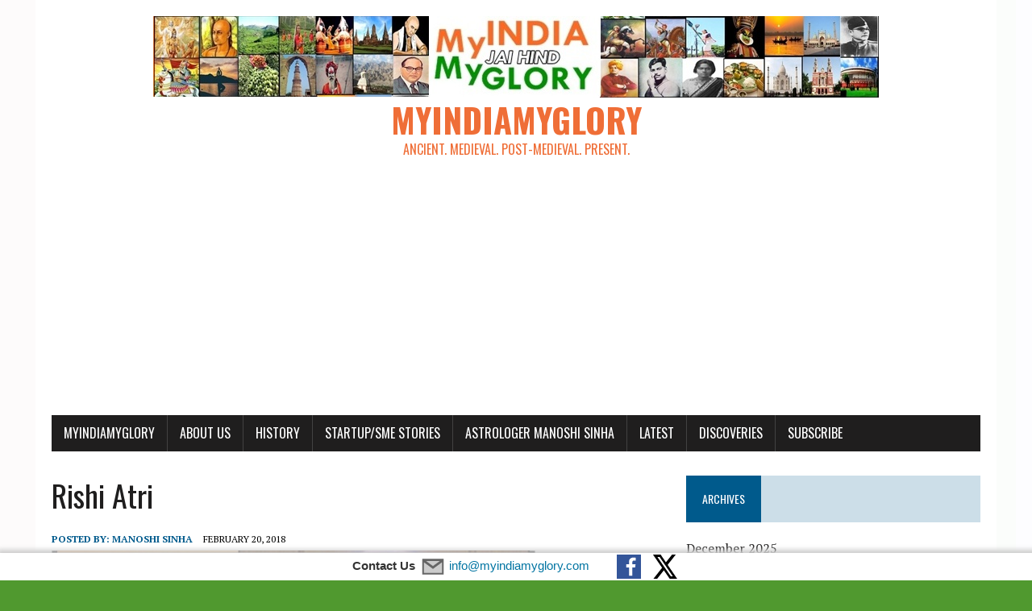

--- FILE ---
content_type: text/html; charset=UTF-8
request_url: https://www.myindiamyglory.com/2018/02/20/ancient-indian-rishi-atri-greek-atreus-father-agamemnon/atri/
body_size: 15423
content:
<!DOCTYPE html>
<html class="no-js" lang="en-GB">
<head>
<meta charset="UTF-8">
<meta name="viewport" content="width=device-width, initial-scale=1.0">
<link rel="profile" href="https://gmpg.org/xfn/11" />
<style>
#wpadminbar #wp-admin-bar-wccp_free_top_button .ab-icon:before {
	content: "\f160";
	color: #02CA02;
	top: 3px;
}
#wpadminbar #wp-admin-bar-wccp_free_top_button .ab-icon {
	transform: rotate(45deg);
}
</style>
<meta name='robots' content='index, follow, max-image-preview:large, max-snippet:-1, max-video-preview:-1' />

	<!-- This site is optimized with the Yoast SEO plugin v26.8 - https://yoast.com/product/yoast-seo-wordpress/ -->
	<title>Rishi Atri - myIndiamyGlory</title>
	<link rel="canonical" href="https://www.myindiamyglory.com/2018/02/20/ancient-indian-rishi-atri-greek-atreus-father-agamemnon/atri/" />
	<meta property="og:locale" content="en_GB" />
	<meta property="og:type" content="article" />
	<meta property="og:title" content="Rishi Atri - myIndiamyGlory" />
	<meta property="og:description" content="Facebook Comments Box" />
	<meta property="og:url" content="https://www.myindiamyglory.com/2018/02/20/ancient-indian-rishi-atri-greek-atreus-father-agamemnon/atri/" />
	<meta property="og:site_name" content="myIndiamyGlory" />
	<meta property="article:publisher" content="https://www.facebook.com/myIndiamyGlory/" />
	<meta property="article:modified_time" content="2018-02-20T10:48:40+00:00" />
	<meta property="og:image" content="https://www.myindiamyglory.com/2018/02/20/ancient-indian-rishi-atri-greek-atreus-father-agamemnon/atri" />
	<meta property="og:image:width" content="601" />
	<meta property="og:image:height" content="313" />
	<meta property="og:image:type" content="image/jpeg" />
	<meta name="twitter:card" content="summary_large_image" />
	<meta name="twitter:site" content="@myindiamyglory" />
	<script type="application/ld+json" class="yoast-schema-graph">{"@context":"https://schema.org","@graph":[{"@type":"WebPage","@id":"https://www.myindiamyglory.com/2018/02/20/ancient-indian-rishi-atri-greek-atreus-father-agamemnon/atri/","url":"https://www.myindiamyglory.com/2018/02/20/ancient-indian-rishi-atri-greek-atreus-father-agamemnon/atri/","name":"Rishi Atri - myIndiamyGlory","isPartOf":{"@id":"https://www.myindiamyglory.com/#website"},"primaryImageOfPage":{"@id":"https://www.myindiamyglory.com/2018/02/20/ancient-indian-rishi-atri-greek-atreus-father-agamemnon/atri/#primaryimage"},"image":{"@id":"https://www.myindiamyglory.com/2018/02/20/ancient-indian-rishi-atri-greek-atreus-father-agamemnon/atri/#primaryimage"},"thumbnailUrl":"https://www.myindiamyglory.com/wp-content/uploads/2018/02/Atri.jpg","datePublished":"2018-02-20T10:44:27+00:00","dateModified":"2018-02-20T10:48:40+00:00","breadcrumb":{"@id":"https://www.myindiamyglory.com/2018/02/20/ancient-indian-rishi-atri-greek-atreus-father-agamemnon/atri/#breadcrumb"},"inLanguage":"en-GB","potentialAction":[{"@type":"ReadAction","target":["https://www.myindiamyglory.com/2018/02/20/ancient-indian-rishi-atri-greek-atreus-father-agamemnon/atri/"]}]},{"@type":"ImageObject","inLanguage":"en-GB","@id":"https://www.myindiamyglory.com/2018/02/20/ancient-indian-rishi-atri-greek-atreus-father-agamemnon/atri/#primaryimage","url":"https://www.myindiamyglory.com/wp-content/uploads/2018/02/Atri.jpg","contentUrl":"https://www.myindiamyglory.com/wp-content/uploads/2018/02/Atri.jpg","width":601,"height":313,"caption":"Rishi Atri"},{"@type":"BreadcrumbList","@id":"https://www.myindiamyglory.com/2018/02/20/ancient-indian-rishi-atri-greek-atreus-father-agamemnon/atri/#breadcrumb","itemListElement":[{"@type":"ListItem","position":1,"name":"Home","item":"https://www.myindiamyglory.com/"},{"@type":"ListItem","position":2,"name":"Is Ancient Indian Rishi Atri the Greek Atreus, the Father of Agamemnon?","item":"https://www.myindiamyglory.com/2018/02/20/ancient-indian-rishi-atri-greek-atreus-father-agamemnon/"},{"@type":"ListItem","position":3,"name":"Rishi Atri"}]},{"@type":"WebSite","@id":"https://www.myindiamyglory.com/#website","url":"https://www.myindiamyglory.com/","name":"myIndiamyGlory","description":"Ancient. Medieval. Post-Medieval. Present.","potentialAction":[{"@type":"SearchAction","target":{"@type":"EntryPoint","urlTemplate":"https://www.myindiamyglory.com/?s={search_term_string}"},"query-input":{"@type":"PropertyValueSpecification","valueRequired":true,"valueName":"search_term_string"}}],"inLanguage":"en-GB"}]}</script>
	<!-- / Yoast SEO plugin. -->


<link rel='dns-prefetch' href='//static.addtoany.com' />
<link rel='dns-prefetch' href='//www.googletagmanager.com' />
<link rel='dns-prefetch' href='//fonts.googleapis.com' />
<link rel="alternate" type="application/rss+xml" title="myIndiamyGlory &raquo; Feed" href="https://www.myindiamyglory.com/feed/" />
<link rel="alternate" type="application/rss+xml" title="myIndiamyGlory &raquo; Comments Feed" href="https://www.myindiamyglory.com/comments/feed/" />
<link rel="alternate" title="oEmbed (JSON)" type="application/json+oembed" href="https://www.myindiamyglory.com/wp-json/oembed/1.0/embed?url=https%3A%2F%2Fwww.myindiamyglory.com%2F2018%2F02%2F20%2Fancient-indian-rishi-atri-greek-atreus-father-agamemnon%2Fatri%2F" />
<link rel="alternate" title="oEmbed (XML)" type="text/xml+oembed" href="https://www.myindiamyglory.com/wp-json/oembed/1.0/embed?url=https%3A%2F%2Fwww.myindiamyglory.com%2F2018%2F02%2F20%2Fancient-indian-rishi-atri-greek-atreus-father-agamemnon%2Fatri%2F&#038;format=xml" />
<style id='wp-img-auto-sizes-contain-inline-css' type='text/css'>
img:is([sizes=auto i],[sizes^="auto," i]){contain-intrinsic-size:3000px 1500px}
/*# sourceURL=wp-img-auto-sizes-contain-inline-css */
</style>
<style id='wp-emoji-styles-inline-css' type='text/css'>

	img.wp-smiley, img.emoji {
		display: inline !important;
		border: none !important;
		box-shadow: none !important;
		height: 1em !important;
		width: 1em !important;
		margin: 0 0.07em !important;
		vertical-align: -0.1em !important;
		background: none !important;
		padding: 0 !important;
	}
/*# sourceURL=wp-emoji-styles-inline-css */
</style>
<style id='wp-block-library-inline-css' type='text/css'>
:root{--wp-block-synced-color:#7a00df;--wp-block-synced-color--rgb:122,0,223;--wp-bound-block-color:var(--wp-block-synced-color);--wp-editor-canvas-background:#ddd;--wp-admin-theme-color:#007cba;--wp-admin-theme-color--rgb:0,124,186;--wp-admin-theme-color-darker-10:#006ba1;--wp-admin-theme-color-darker-10--rgb:0,107,160.5;--wp-admin-theme-color-darker-20:#005a87;--wp-admin-theme-color-darker-20--rgb:0,90,135;--wp-admin-border-width-focus:2px}@media (min-resolution:192dpi){:root{--wp-admin-border-width-focus:1.5px}}.wp-element-button{cursor:pointer}:root .has-very-light-gray-background-color{background-color:#eee}:root .has-very-dark-gray-background-color{background-color:#313131}:root .has-very-light-gray-color{color:#eee}:root .has-very-dark-gray-color{color:#313131}:root .has-vivid-green-cyan-to-vivid-cyan-blue-gradient-background{background:linear-gradient(135deg,#00d084,#0693e3)}:root .has-purple-crush-gradient-background{background:linear-gradient(135deg,#34e2e4,#4721fb 50%,#ab1dfe)}:root .has-hazy-dawn-gradient-background{background:linear-gradient(135deg,#faaca8,#dad0ec)}:root .has-subdued-olive-gradient-background{background:linear-gradient(135deg,#fafae1,#67a671)}:root .has-atomic-cream-gradient-background{background:linear-gradient(135deg,#fdd79a,#004a59)}:root .has-nightshade-gradient-background{background:linear-gradient(135deg,#330968,#31cdcf)}:root .has-midnight-gradient-background{background:linear-gradient(135deg,#020381,#2874fc)}:root{--wp--preset--font-size--normal:16px;--wp--preset--font-size--huge:42px}.has-regular-font-size{font-size:1em}.has-larger-font-size{font-size:2.625em}.has-normal-font-size{font-size:var(--wp--preset--font-size--normal)}.has-huge-font-size{font-size:var(--wp--preset--font-size--huge)}.has-text-align-center{text-align:center}.has-text-align-left{text-align:left}.has-text-align-right{text-align:right}.has-fit-text{white-space:nowrap!important}#end-resizable-editor-section{display:none}.aligncenter{clear:both}.items-justified-left{justify-content:flex-start}.items-justified-center{justify-content:center}.items-justified-right{justify-content:flex-end}.items-justified-space-between{justify-content:space-between}.screen-reader-text{border:0;clip-path:inset(50%);height:1px;margin:-1px;overflow:hidden;padding:0;position:absolute;width:1px;word-wrap:normal!important}.screen-reader-text:focus{background-color:#ddd;clip-path:none;color:#444;display:block;font-size:1em;height:auto;left:5px;line-height:normal;padding:15px 23px 14px;text-decoration:none;top:5px;width:auto;z-index:100000}html :where(.has-border-color){border-style:solid}html :where([style*=border-top-color]){border-top-style:solid}html :where([style*=border-right-color]){border-right-style:solid}html :where([style*=border-bottom-color]){border-bottom-style:solid}html :where([style*=border-left-color]){border-left-style:solid}html :where([style*=border-width]){border-style:solid}html :where([style*=border-top-width]){border-top-style:solid}html :where([style*=border-right-width]){border-right-style:solid}html :where([style*=border-bottom-width]){border-bottom-style:solid}html :where([style*=border-left-width]){border-left-style:solid}html :where(img[class*=wp-image-]){height:auto;max-width:100%}:where(figure){margin:0 0 1em}html :where(.is-position-sticky){--wp-admin--admin-bar--position-offset:var(--wp-admin--admin-bar--height,0px)}@media screen and (max-width:600px){html :where(.is-position-sticky){--wp-admin--admin-bar--position-offset:0px}}

/*# sourceURL=wp-block-library-inline-css */
</style><style id='global-styles-inline-css' type='text/css'>
:root{--wp--preset--aspect-ratio--square: 1;--wp--preset--aspect-ratio--4-3: 4/3;--wp--preset--aspect-ratio--3-4: 3/4;--wp--preset--aspect-ratio--3-2: 3/2;--wp--preset--aspect-ratio--2-3: 2/3;--wp--preset--aspect-ratio--16-9: 16/9;--wp--preset--aspect-ratio--9-16: 9/16;--wp--preset--color--black: #000000;--wp--preset--color--cyan-bluish-gray: #abb8c3;--wp--preset--color--white: #ffffff;--wp--preset--color--pale-pink: #f78da7;--wp--preset--color--vivid-red: #cf2e2e;--wp--preset--color--luminous-vivid-orange: #ff6900;--wp--preset--color--luminous-vivid-amber: #fcb900;--wp--preset--color--light-green-cyan: #7bdcb5;--wp--preset--color--vivid-green-cyan: #00d084;--wp--preset--color--pale-cyan-blue: #8ed1fc;--wp--preset--color--vivid-cyan-blue: #0693e3;--wp--preset--color--vivid-purple: #9b51e0;--wp--preset--gradient--vivid-cyan-blue-to-vivid-purple: linear-gradient(135deg,rgb(6,147,227) 0%,rgb(155,81,224) 100%);--wp--preset--gradient--light-green-cyan-to-vivid-green-cyan: linear-gradient(135deg,rgb(122,220,180) 0%,rgb(0,208,130) 100%);--wp--preset--gradient--luminous-vivid-amber-to-luminous-vivid-orange: linear-gradient(135deg,rgb(252,185,0) 0%,rgb(255,105,0) 100%);--wp--preset--gradient--luminous-vivid-orange-to-vivid-red: linear-gradient(135deg,rgb(255,105,0) 0%,rgb(207,46,46) 100%);--wp--preset--gradient--very-light-gray-to-cyan-bluish-gray: linear-gradient(135deg,rgb(238,238,238) 0%,rgb(169,184,195) 100%);--wp--preset--gradient--cool-to-warm-spectrum: linear-gradient(135deg,rgb(74,234,220) 0%,rgb(151,120,209) 20%,rgb(207,42,186) 40%,rgb(238,44,130) 60%,rgb(251,105,98) 80%,rgb(254,248,76) 100%);--wp--preset--gradient--blush-light-purple: linear-gradient(135deg,rgb(255,206,236) 0%,rgb(152,150,240) 100%);--wp--preset--gradient--blush-bordeaux: linear-gradient(135deg,rgb(254,205,165) 0%,rgb(254,45,45) 50%,rgb(107,0,62) 100%);--wp--preset--gradient--luminous-dusk: linear-gradient(135deg,rgb(255,203,112) 0%,rgb(199,81,192) 50%,rgb(65,88,208) 100%);--wp--preset--gradient--pale-ocean: linear-gradient(135deg,rgb(255,245,203) 0%,rgb(182,227,212) 50%,rgb(51,167,181) 100%);--wp--preset--gradient--electric-grass: linear-gradient(135deg,rgb(202,248,128) 0%,rgb(113,206,126) 100%);--wp--preset--gradient--midnight: linear-gradient(135deg,rgb(2,3,129) 0%,rgb(40,116,252) 100%);--wp--preset--font-size--small: 13px;--wp--preset--font-size--medium: 20px;--wp--preset--font-size--large: 36px;--wp--preset--font-size--x-large: 42px;--wp--preset--spacing--20: 0.44rem;--wp--preset--spacing--30: 0.67rem;--wp--preset--spacing--40: 1rem;--wp--preset--spacing--50: 1.5rem;--wp--preset--spacing--60: 2.25rem;--wp--preset--spacing--70: 3.38rem;--wp--preset--spacing--80: 5.06rem;--wp--preset--shadow--natural: 6px 6px 9px rgba(0, 0, 0, 0.2);--wp--preset--shadow--deep: 12px 12px 50px rgba(0, 0, 0, 0.4);--wp--preset--shadow--sharp: 6px 6px 0px rgba(0, 0, 0, 0.2);--wp--preset--shadow--outlined: 6px 6px 0px -3px rgb(255, 255, 255), 6px 6px rgb(0, 0, 0);--wp--preset--shadow--crisp: 6px 6px 0px rgb(0, 0, 0);}:where(.is-layout-flex){gap: 0.5em;}:where(.is-layout-grid){gap: 0.5em;}body .is-layout-flex{display: flex;}.is-layout-flex{flex-wrap: wrap;align-items: center;}.is-layout-flex > :is(*, div){margin: 0;}body .is-layout-grid{display: grid;}.is-layout-grid > :is(*, div){margin: 0;}:where(.wp-block-columns.is-layout-flex){gap: 2em;}:where(.wp-block-columns.is-layout-grid){gap: 2em;}:where(.wp-block-post-template.is-layout-flex){gap: 1.25em;}:where(.wp-block-post-template.is-layout-grid){gap: 1.25em;}.has-black-color{color: var(--wp--preset--color--black) !important;}.has-cyan-bluish-gray-color{color: var(--wp--preset--color--cyan-bluish-gray) !important;}.has-white-color{color: var(--wp--preset--color--white) !important;}.has-pale-pink-color{color: var(--wp--preset--color--pale-pink) !important;}.has-vivid-red-color{color: var(--wp--preset--color--vivid-red) !important;}.has-luminous-vivid-orange-color{color: var(--wp--preset--color--luminous-vivid-orange) !important;}.has-luminous-vivid-amber-color{color: var(--wp--preset--color--luminous-vivid-amber) !important;}.has-light-green-cyan-color{color: var(--wp--preset--color--light-green-cyan) !important;}.has-vivid-green-cyan-color{color: var(--wp--preset--color--vivid-green-cyan) !important;}.has-pale-cyan-blue-color{color: var(--wp--preset--color--pale-cyan-blue) !important;}.has-vivid-cyan-blue-color{color: var(--wp--preset--color--vivid-cyan-blue) !important;}.has-vivid-purple-color{color: var(--wp--preset--color--vivid-purple) !important;}.has-black-background-color{background-color: var(--wp--preset--color--black) !important;}.has-cyan-bluish-gray-background-color{background-color: var(--wp--preset--color--cyan-bluish-gray) !important;}.has-white-background-color{background-color: var(--wp--preset--color--white) !important;}.has-pale-pink-background-color{background-color: var(--wp--preset--color--pale-pink) !important;}.has-vivid-red-background-color{background-color: var(--wp--preset--color--vivid-red) !important;}.has-luminous-vivid-orange-background-color{background-color: var(--wp--preset--color--luminous-vivid-orange) !important;}.has-luminous-vivid-amber-background-color{background-color: var(--wp--preset--color--luminous-vivid-amber) !important;}.has-light-green-cyan-background-color{background-color: var(--wp--preset--color--light-green-cyan) !important;}.has-vivid-green-cyan-background-color{background-color: var(--wp--preset--color--vivid-green-cyan) !important;}.has-pale-cyan-blue-background-color{background-color: var(--wp--preset--color--pale-cyan-blue) !important;}.has-vivid-cyan-blue-background-color{background-color: var(--wp--preset--color--vivid-cyan-blue) !important;}.has-vivid-purple-background-color{background-color: var(--wp--preset--color--vivid-purple) !important;}.has-black-border-color{border-color: var(--wp--preset--color--black) !important;}.has-cyan-bluish-gray-border-color{border-color: var(--wp--preset--color--cyan-bluish-gray) !important;}.has-white-border-color{border-color: var(--wp--preset--color--white) !important;}.has-pale-pink-border-color{border-color: var(--wp--preset--color--pale-pink) !important;}.has-vivid-red-border-color{border-color: var(--wp--preset--color--vivid-red) !important;}.has-luminous-vivid-orange-border-color{border-color: var(--wp--preset--color--luminous-vivid-orange) !important;}.has-luminous-vivid-amber-border-color{border-color: var(--wp--preset--color--luminous-vivid-amber) !important;}.has-light-green-cyan-border-color{border-color: var(--wp--preset--color--light-green-cyan) !important;}.has-vivid-green-cyan-border-color{border-color: var(--wp--preset--color--vivid-green-cyan) !important;}.has-pale-cyan-blue-border-color{border-color: var(--wp--preset--color--pale-cyan-blue) !important;}.has-vivid-cyan-blue-border-color{border-color: var(--wp--preset--color--vivid-cyan-blue) !important;}.has-vivid-purple-border-color{border-color: var(--wp--preset--color--vivid-purple) !important;}.has-vivid-cyan-blue-to-vivid-purple-gradient-background{background: var(--wp--preset--gradient--vivid-cyan-blue-to-vivid-purple) !important;}.has-light-green-cyan-to-vivid-green-cyan-gradient-background{background: var(--wp--preset--gradient--light-green-cyan-to-vivid-green-cyan) !important;}.has-luminous-vivid-amber-to-luminous-vivid-orange-gradient-background{background: var(--wp--preset--gradient--luminous-vivid-amber-to-luminous-vivid-orange) !important;}.has-luminous-vivid-orange-to-vivid-red-gradient-background{background: var(--wp--preset--gradient--luminous-vivid-orange-to-vivid-red) !important;}.has-very-light-gray-to-cyan-bluish-gray-gradient-background{background: var(--wp--preset--gradient--very-light-gray-to-cyan-bluish-gray) !important;}.has-cool-to-warm-spectrum-gradient-background{background: var(--wp--preset--gradient--cool-to-warm-spectrum) !important;}.has-blush-light-purple-gradient-background{background: var(--wp--preset--gradient--blush-light-purple) !important;}.has-blush-bordeaux-gradient-background{background: var(--wp--preset--gradient--blush-bordeaux) !important;}.has-luminous-dusk-gradient-background{background: var(--wp--preset--gradient--luminous-dusk) !important;}.has-pale-ocean-gradient-background{background: var(--wp--preset--gradient--pale-ocean) !important;}.has-electric-grass-gradient-background{background: var(--wp--preset--gradient--electric-grass) !important;}.has-midnight-gradient-background{background: var(--wp--preset--gradient--midnight) !important;}.has-small-font-size{font-size: var(--wp--preset--font-size--small) !important;}.has-medium-font-size{font-size: var(--wp--preset--font-size--medium) !important;}.has-large-font-size{font-size: var(--wp--preset--font-size--large) !important;}.has-x-large-font-size{font-size: var(--wp--preset--font-size--x-large) !important;}
/*# sourceURL=global-styles-inline-css */
</style>

<style id='classic-theme-styles-inline-css' type='text/css'>
/*! This file is auto-generated */
.wp-block-button__link{color:#fff;background-color:#32373c;border-radius:9999px;box-shadow:none;text-decoration:none;padding:calc(.667em + 2px) calc(1.333em + 2px);font-size:1.125em}.wp-block-file__button{background:#32373c;color:#fff;text-decoration:none}
/*# sourceURL=/wp-includes/css/classic-themes.min.css */
</style>
<link rel='stylesheet' id='ts_fab_css-css' href='https://www.myindiamyglory.com/wp-content/plugins/fancier-author-box/css/ts-fab.min.css?ver=1.4' type='text/css' media='all' />
<link rel='stylesheet' id='wp-date-remover-css' href='https://www.myindiamyglory.com/wp-content/plugins/wp-date-remover/public/css/wp-date-remover-public.css?ver=1.0.0' type='text/css' media='all' />
<link rel='stylesheet' id='ppress-frontend-css' href='https://www.myindiamyglory.com/wp-content/plugins/wp-user-avatar/assets/css/frontend.min.css?ver=4.16.9' type='text/css' media='all' />
<link rel='stylesheet' id='ppress-flatpickr-css' href='https://www.myindiamyglory.com/wp-content/plugins/wp-user-avatar/assets/flatpickr/flatpickr.min.css?ver=4.16.9' type='text/css' media='all' />
<link rel='stylesheet' id='ppress-select2-css' href='https://www.myindiamyglory.com/wp-content/plugins/wp-user-avatar/assets/select2/select2.min.css?ver=6.9' type='text/css' media='all' />
<link rel='stylesheet' id='jquery-ui-custom-css' href='https://www.myindiamyglory.com/wp-content/plugins/zm-ajax-login-register/assets/jquery-ui.css?ver=6.9' type='text/css' media='all' />
<link rel='stylesheet' id='ajax-login-register-style-css' href='https://www.myindiamyglory.com/wp-content/plugins/zm-ajax-login-register/assets/style.css?ver=6.9' type='text/css' media='all' />
<link rel='stylesheet' id='mh-google-fonts-css' href='https://fonts.googleapis.com/css?family=Oswald:400,700,300|PT+Serif:400,400italic,700,700italic' type='text/css' media='all' />
<link rel='stylesheet' id='mh-font-awesome-css' href='https://www.myindiamyglory.com/wp-content/themes/mh-newsdesk-lite/includes/font-awesome.min.css' type='text/css' media='all' />
<link rel='stylesheet' id='mh-style-css' href='https://www.myindiamyglory.com/wp-content/themes/mh-newsdesk-lite/style.css?ver=6.9' type='text/css' media='all' />
<link rel='stylesheet' id='recent-posts-widget-with-thumbnails-public-style-css' href='https://www.myindiamyglory.com/wp-content/plugins/recent-posts-widget-with-thumbnails/public.css?ver=7.1.1' type='text/css' media='all' />
<link rel='stylesheet' id='addtoany-css' href='https://www.myindiamyglory.com/wp-content/plugins/add-to-any/addtoany.min.css?ver=1.16' type='text/css' media='all' />
<style id='addtoany-inline-css' type='text/css'>
.a2a_button_facebook_like,
.a2a_button_facebook_like iframe {
	width: 48px !important;
}
/*# sourceURL=addtoany-inline-css */
</style>
<script type="text/javascript" id="addtoany-core-js-before">
/* <![CDATA[ */
window.a2a_config=window.a2a_config||{};a2a_config.callbacks=[];a2a_config.overlays=[];a2a_config.templates={};a2a_localize = {
	Share: "Share",
	Save: "Save",
	Subscribe: "Subscribe",
	Email: "Email",
	Bookmark: "Bookmark",
	ShowAll: "Show All",
	ShowLess: "Show less",
	FindServices: "Find service(s)",
	FindAnyServiceToAddTo: "Instantly find any service to add to",
	PoweredBy: "Powered by",
	ShareViaEmail: "Share via email",
	SubscribeViaEmail: "Subscribe via email",
	BookmarkInYourBrowser: "Bookmark in your browser",
	BookmarkInstructions: "Press Ctrl+D or \u2318+D to bookmark this page",
	AddToYourFavorites: "Add to your favourites",
	SendFromWebOrProgram: "Send from any email address or email program",
	EmailProgram: "Email program",
	More: "More&#8230;",
	ThanksForSharing: "Thanks for sharing!",
	ThanksForFollowing: "Thanks for following!"
};


//# sourceURL=addtoany-core-js-before
/* ]]> */
</script>
<script type="text/javascript" defer src="https://static.addtoany.com/menu/page.js" id="addtoany-core-js"></script>
<script type="text/javascript" src="https://www.myindiamyglory.com/wp-includes/js/jquery/jquery.min.js?ver=3.7.1" id="jquery-core-js"></script>
<script type="text/javascript" src="https://www.myindiamyglory.com/wp-includes/js/jquery/jquery-migrate.min.js?ver=3.4.1" id="jquery-migrate-js"></script>
<script type="text/javascript" defer src="https://www.myindiamyglory.com/wp-content/plugins/add-to-any/addtoany.min.js?ver=1.1" id="addtoany-jquery-js"></script>
<script type="text/javascript" src="https://www.myindiamyglory.com/wp-content/plugins/fancier-author-box/js/ts-fab.min.js?ver=1.4" id="ts_fab_js-js"></script>
<script type="text/javascript" src="https://www.myindiamyglory.com/wp-content/plugins/wp-date-remover/public/js/wp-date-remover-public.js?ver=1.0.0" id="wp-date-remover-js"></script>
<script type="text/javascript" src="https://www.myindiamyglory.com/wp-content/plugins/wp-user-avatar/assets/flatpickr/flatpickr.min.js?ver=4.16.9" id="ppress-flatpickr-js"></script>
<script type="text/javascript" src="https://www.myindiamyglory.com/wp-content/plugins/wp-user-avatar/assets/select2/select2.min.js?ver=4.16.9" id="ppress-select2-js"></script>
<script type="text/javascript" src="https://www.myindiamyglory.com/wp-includes/js/jquery/ui/core.min.js?ver=1.13.3" id="jquery-ui-core-js"></script>
<script type="text/javascript" src="https://www.myindiamyglory.com/wp-includes/js/jquery/ui/mouse.min.js?ver=1.13.3" id="jquery-ui-mouse-js"></script>
<script type="text/javascript" src="https://www.myindiamyglory.com/wp-includes/js/jquery/ui/resizable.min.js?ver=1.13.3" id="jquery-ui-resizable-js"></script>
<script type="text/javascript" src="https://www.myindiamyglory.com/wp-includes/js/jquery/ui/draggable.min.js?ver=1.13.3" id="jquery-ui-draggable-js"></script>
<script type="text/javascript" src="https://www.myindiamyglory.com/wp-includes/js/jquery/ui/controlgroup.min.js?ver=1.13.3" id="jquery-ui-controlgroup-js"></script>
<script type="text/javascript" src="https://www.myindiamyglory.com/wp-includes/js/jquery/ui/checkboxradio.min.js?ver=1.13.3" id="jquery-ui-checkboxradio-js"></script>
<script type="text/javascript" src="https://www.myindiamyglory.com/wp-includes/js/jquery/ui/button.min.js?ver=1.13.3" id="jquery-ui-button-js"></script>
<script type="text/javascript" src="https://www.myindiamyglory.com/wp-includes/js/jquery/ui/dialog.min.js?ver=1.13.3" id="jquery-ui-dialog-js"></script>
<script type="text/javascript" id="ajax-login-register-script-js-extra">
/* <![CDATA[ */
var _zm_alr_settings = {"ajaxurl":"https://www.myindiamyglory.com/wp-admin/admin-ajax.php","login_handle":".login-link","register_handle":".register-link","redirect":"133","wp_logout_url":"https://www.myindiamyglory.com/wp-login.php?action=logout&redirect_to=https%3A%2F%2Fwww.myindiamyglory.com&_wpnonce=9b14c4b66d","logout_text":"Logout","close_text":"Close","pre_load_forms":"zm_alr_misc_pre_load_yes","logged_in_text":"You are already logged in","registered_text":"You are already registered","dialog_width":"265","dialog_height":"auto","dialog_position":{"my":"center top","at":"center top+5%","of":"body"}};
//# sourceURL=ajax-login-register-script-js-extra
/* ]]> */
</script>
<script type="text/javascript" src="https://www.myindiamyglory.com/wp-content/plugins/zm-ajax-login-register/assets/scripts.js?ver=6.9" id="ajax-login-register-script-js"></script>
<script type="text/javascript" src="https://www.myindiamyglory.com/wp-content/plugins/zm-ajax-login-register/assets/login.js?ver=6.9" id="ajax-login-register-login-script-js"></script>
<script type="text/javascript" src="https://www.myindiamyglory.com/wp-content/plugins/zm-ajax-login-register/assets/register.js?ver=6.9" id="ajax-login-register-register-script-js"></script>
<script type="text/javascript" src="https://www.myindiamyglory.com/wp-content/themes/mh-newsdesk-lite/js/scripts.js?ver=6.9" id="mh-scripts-js"></script>

<!-- Google tag (gtag.js) snippet added by Site Kit -->
<!-- Google Analytics snippet added by Site Kit -->
<script type="text/javascript" src="https://www.googletagmanager.com/gtag/js?id=GT-TNGQGWS" id="google_gtagjs-js" async></script>
<script type="text/javascript" id="google_gtagjs-js-after">
/* <![CDATA[ */
window.dataLayer = window.dataLayer || [];function gtag(){dataLayer.push(arguments);}
gtag("set","linker",{"domains":["www.myindiamyglory.com"]});
gtag("js", new Date());
gtag("set", "developer_id.dZTNiMT", true);
gtag("config", "GT-TNGQGWS");
//# sourceURL=google_gtagjs-js-after
/* ]]> */
</script>
<link rel="https://api.w.org/" href="https://www.myindiamyglory.com/wp-json/" /><link rel="alternate" title="JSON" type="application/json" href="https://www.myindiamyglory.com/wp-json/wp/v2/media/5291" /><link rel="EditURI" type="application/rsd+xml" title="RSD" href="https://www.myindiamyglory.com/xmlrpc.php?rsd" />
<meta name="generator" content="WordPress 6.9" />
<link rel='shortlink' href='https://www.myindiamyglory.com/?p=5291' />
<meta property="fb:app_id" content=""/><!-- start Simple Custom CSS and JS -->
<style type="text/css">
1
.post p {
2
line-height: 1.5em;
3
padding-bottom: 15px;
4
}</style>
<!-- end Simple Custom CSS and JS -->
<!-- start Simple Custom CSS and JS -->
<style type="text/css">
.upw-posts .entry-title a { font-size: .45em; }
</style>
<!-- end Simple Custom CSS and JS -->

<link rel='stylesheet' id='1147-css' href='//www.myindiamyglory.com/wp-content/uploads/custom-css-js/1147.css?v=7629' type="text/css" media='all' />
<!-- auto ad code generated by Easy Google AdSense plugin v1.0.13 --><script async src="https://pagead2.googlesyndication.com/pagead/js/adsbygoogle.js?client=ca-pub-1424851190891359" crossorigin="anonymous"></script><!-- Easy Google AdSense plugin --><meta name="generator" content="Site Kit by Google 1.171.0" /><script id="wpcp_disable_selection" type="text/javascript">
var image_save_msg='You are not allowed to save images!';
	var no_menu_msg='Context Menu disabled!';
	var smessage = "Content is protected !!";

function disableEnterKey(e)
{
	var elemtype = e.target.tagName;
	
	elemtype = elemtype.toUpperCase();
	
	if (elemtype == "TEXT" || elemtype == "TEXTAREA" || elemtype == "INPUT" || elemtype == "PASSWORD" || elemtype == "SELECT" || elemtype == "OPTION" || elemtype == "EMBED")
	{
		elemtype = 'TEXT';
	}
	
	if (e.ctrlKey){
     var key;
     if(window.event)
          key = window.event.keyCode;     //IE
     else
          key = e.which;     //firefox (97)
    //if (key != 17) alert(key);
     if (elemtype!= 'TEXT' && (key == 97 || key == 65 || key == 67 || key == 99 || key == 88 || key == 120 || key == 26 || key == 85  || key == 86 || key == 83 || key == 43 || key == 73))
     {
		if(wccp_free_iscontenteditable(e)) return true;
		show_wpcp_message('You are not allowed to copy content or view source');
		return false;
     }else
     	return true;
     }
}


/*For contenteditable tags*/
function wccp_free_iscontenteditable(e)
{
	var e = e || window.event; // also there is no e.target property in IE. instead IE uses window.event.srcElement
  	
	var target = e.target || e.srcElement;

	var elemtype = e.target.nodeName;
	
	elemtype = elemtype.toUpperCase();
	
	var iscontenteditable = "false";
		
	if(typeof target.getAttribute!="undefined" ) iscontenteditable = target.getAttribute("contenteditable"); // Return true or false as string
	
	var iscontenteditable2 = false;
	
	if(typeof target.isContentEditable!="undefined" ) iscontenteditable2 = target.isContentEditable; // Return true or false as boolean

	if(target.parentElement.isContentEditable) iscontenteditable2 = true;
	
	if (iscontenteditable == "true" || iscontenteditable2 == true)
	{
		if(typeof target.style!="undefined" ) target.style.cursor = "text";
		
		return true;
	}
}

////////////////////////////////////
function disable_copy(e)
{	
	var e = e || window.event; // also there is no e.target property in IE. instead IE uses window.event.srcElement
	
	var elemtype = e.target.tagName;
	
	elemtype = elemtype.toUpperCase();
	
	if (elemtype == "TEXT" || elemtype == "TEXTAREA" || elemtype == "INPUT" || elemtype == "PASSWORD" || elemtype == "SELECT" || elemtype == "OPTION" || elemtype == "EMBED")
	{
		elemtype = 'TEXT';
	}
	
	if(wccp_free_iscontenteditable(e)) return true;
	
	var isSafari = /Safari/.test(navigator.userAgent) && /Apple Computer/.test(navigator.vendor);
	
	var checker_IMG = '';
	if (elemtype == "IMG" && checker_IMG == 'checked' && e.detail >= 2) {show_wpcp_message(alertMsg_IMG);return false;}
	if (elemtype != "TEXT")
	{
		if (smessage !== "" && e.detail == 2)
			show_wpcp_message(smessage);
		
		if (isSafari)
			return true;
		else
			return false;
	}	
}

//////////////////////////////////////////
function disable_copy_ie()
{
	var e = e || window.event;
	var elemtype = window.event.srcElement.nodeName;
	elemtype = elemtype.toUpperCase();
	if(wccp_free_iscontenteditable(e)) return true;
	if (elemtype == "IMG") {show_wpcp_message(alertMsg_IMG);return false;}
	if (elemtype != "TEXT" && elemtype != "TEXTAREA" && elemtype != "INPUT" && elemtype != "PASSWORD" && elemtype != "SELECT" && elemtype != "OPTION" && elemtype != "EMBED")
	{
		return false;
	}
}	
function reEnable()
{
	return true;
}
document.onkeydown = disableEnterKey;
document.onselectstart = disable_copy_ie;
if(navigator.userAgent.indexOf('MSIE')==-1)
{
	document.onmousedown = disable_copy;
	document.onclick = reEnable;
}
function disableSelection(target)
{
    //For IE This code will work
    if (typeof target.onselectstart!="undefined")
    target.onselectstart = disable_copy_ie;
    
    //For Firefox This code will work
    else if (typeof target.style.MozUserSelect!="undefined")
    {target.style.MozUserSelect="none";}
    
    //All other  (ie: Opera) This code will work
    else
    target.onmousedown=function(){return false}
    target.style.cursor = "default";
}
//Calling the JS function directly just after body load
window.onload = function(){disableSelection(document.body);};

//////////////////special for safari Start////////////////
var onlongtouch;
var timer;
var touchduration = 1000; //length of time we want the user to touch before we do something

var elemtype = "";
function touchstart(e) {
	var e = e || window.event;
  // also there is no e.target property in IE.
  // instead IE uses window.event.srcElement
  	var target = e.target || e.srcElement;
	
	elemtype = window.event.srcElement.nodeName;
	
	elemtype = elemtype.toUpperCase();
	
	if(!wccp_pro_is_passive()) e.preventDefault();
	if (!timer) {
		timer = setTimeout(onlongtouch, touchduration);
	}
}

function touchend() {
    //stops short touches from firing the event
    if (timer) {
        clearTimeout(timer);
        timer = null;
    }
	onlongtouch();
}

onlongtouch = function(e) { //this will clear the current selection if anything selected
	
	if (elemtype != "TEXT" && elemtype != "TEXTAREA" && elemtype != "INPUT" && elemtype != "PASSWORD" && elemtype != "SELECT" && elemtype != "EMBED" && elemtype != "OPTION")	
	{
		if (window.getSelection) {
			if (window.getSelection().empty) {  // Chrome
			window.getSelection().empty();
			} else if (window.getSelection().removeAllRanges) {  // Firefox
			window.getSelection().removeAllRanges();
			}
		} else if (document.selection) {  // IE?
			document.selection.empty();
		}
		return false;
	}
};

document.addEventListener("DOMContentLoaded", function(event) { 
    window.addEventListener("touchstart", touchstart, false);
    window.addEventListener("touchend", touchend, false);
});

function wccp_pro_is_passive() {

  var cold = false,
  hike = function() {};

  try {
	  const object1 = {};
  var aid = Object.defineProperty(object1, 'passive', {
  get() {cold = true}
  });
  window.addEventListener('test', hike, aid);
  window.removeEventListener('test', hike, aid);
  } catch (e) {}

  return cold;
}
/*special for safari End*/
</script>
<script id="wpcp_disable_Right_Click" type="text/javascript">
document.ondragstart = function() { return false;}
	function nocontext(e) {
	   return false;
	}
	document.oncontextmenu = nocontext;
</script>
<style>
.unselectable
{
-moz-user-select:none;
-webkit-user-select:none;
cursor: default;
}
html
{
-webkit-touch-callout: none;
-webkit-user-select: none;
-khtml-user-select: none;
-moz-user-select: none;
-ms-user-select: none;
user-select: none;
-webkit-tap-highlight-color: rgba(0,0,0,0);
}
</style>
<script id="wpcp_css_disable_selection" type="text/javascript">
var e = document.getElementsByTagName('body')[0];
if(e)
{
	e.setAttribute('unselectable',"on");
}
</script>
<style media="screen" type="text/css">
#scb-wrapper ul,#scb-wrapper li,#scb-wrapper a, #scb-wrapper a span {display:inline;margin:0;padding:0;font-family:sans-serif;font-size:0.96em;line-height:1;} #scb-wrapper ul:after,#scb-wrapper li:after {display:inline;} #scb-wrapper li {margin:0 .5em;} #scb-wrapper img {display:inline;vertical-align:middle;margin:0;padding:0;border:0 none;width:30px;height:30px;} #scb-wrapper .scb-email {padding-right:1em;} #scb-wrapper .scb-email a span, #scb-wrapper .scb-sms a span, #scb-wrapper .scb-whatsapp a span, #scb-wrapper .scb-wechat a span, #scb-wrapper .scb-messenger a span, #scb-wrapper .scb-telegram a span {margin: 0 .3em;} #scb-wrapper li a span {white-space:nowrap;}
#scb-wrapper.scb-fixed {position:fixed;bottom:0;left:0;z-index:2147483647;width:100%;}
@media screen and (max-width:480px) {#scb-wrapper #scb-directs li {margin-bottom:.5em;display:block;} #scb-wrapper ul {display:block;}} #scb-wrapper #scb-directs a {white-space:nowrap;}
@media screen and (max-width:480px) {#scb-wrapper #scb-directs {margin-bottom:.5em;} #scb-wrapper ul {display:block;}}
@media screen and (min-width: 640px) { body { padding-bottom: 2px !important; } }
#scb-wrapper { padding: 2px 2px; background-color: rgba( 255, 255, 255, 1.000 ); color: #333333; text-align: center; box-shadow: 0 -1px 6px 3px #ccc; } 
#scb-wrapper h2 { display: inline; margin: 0; padding: 0; font: normal normal bold 15px/1 sans-serif;  color: #333333; }
#scb-wrapper h2::before, h2::after { display: none; }
@media screen and (max-width: 768px) { #scb-wrapper h2 { display: none; } }
#scb-wrapper a { color: #0074A2; } 
#scb-wrapper h2, #scb-wrapper ul, #scb-wrapper li, #scb-wrapper a, #scb-wrapper a span { font-size: 15px; } 
</style>
<style media="print" type="text/css">#scb-wrapper { display:none; }</style><!--[if lt IE 9]>
<script src="https://www.myindiamyglory.com/wp-content/themes/mh-newsdesk-lite/js/css3-mediaqueries.js"></script>
<![endif]-->

                    <!-- Start: ALR Additional Styling -->
            <style type="text/css">
                [ajax_login], [ajax_register]            </style>
            <!-- End: ALR Additional Styling -->
        
    
        <!-- Start: zm_alr Facebook meta property -->
        <meta property="fb:" content=""/>
        <!-- End: zm_alr Facebook meta property -->

        <!-- Start: zm_alr Facebook script -->
        <script type="text/javascript">
            window.fbAsyncInit = function() {
                FB.init({
                    appId      : "", // App ID
                    cookie     : true,  // enable cookies to allow the server to access the session
                    xfbml      : true,  // parse XFBML
                    version    : 'v2.3' // use version 2.3
                });
            };
            // Load the SDK asynchronously
            // This is updated as the old version went to all.js
            (function(d, s, id) {
                var js, fjs = d.getElementsByTagName(s)[0];
                if (d.getElementById(id)) return;
                js = d.createElement(s); js.id = id;
                js.src = "//connect.facebook.net/en_GB/sdk.js";
                fjs.parentNode.insertBefore(js, fjs);
            }(document, 'script', 'facebook-jssdk'));
        </script>
        <!-- End: zm_alr Facebook script -->

    <style type="text/css" id="custom-background-css">
body.custom-background { background-color: #50992f; background-image: url("https://www.myindiamyglory.com/wp-content/uploads/2017/05/white.png"); background-position: left top; background-size: auto; background-repeat: repeat; background-attachment: scroll; }
</style>
	<link rel="icon" href="https://www.myindiamyglory.com/wp-content/uploads/2016/11/cropped-new-logo-2-150x150.png" sizes="32x32" />
<link rel="icon" href="https://www.myindiamyglory.com/wp-content/uploads/2016/11/cropped-new-logo-2.png" sizes="192x192" />
<link rel="apple-touch-icon" href="https://www.myindiamyglory.com/wp-content/uploads/2016/11/cropped-new-logo-2.png" />
<meta name="msapplication-TileImage" content="https://www.myindiamyglory.com/wp-content/uploads/2016/11/cropped-new-logo-2.png" />
		<style type="text/css" id="wp-custom-css">
			.author-box {
  display: none;
}		</style>
		<link rel='stylesheet' id='dashicons-css' href='https://www.myindiamyglory.com/wp-includes/css/dashicons.min.css?ver=6.9' type='text/css' media='all' />
<link rel='stylesheet' id='thickbox-css' href='https://www.myindiamyglory.com/wp-includes/js/thickbox/thickbox.css?ver=6.9' type='text/css' media='all' />
</head>
<body data-rsssl=1 class="attachment wp-singular attachment-template-default single single-attachment postid-5291 attachmentid-5291 attachment-jpeg custom-background wp-theme-mh-newsdesk-lite unselectable mh-right-sb fpt-template-mh-newsdesk-lite">
<div id="mh-wrapper">
<header class="mh-header">
	<div class="header-wrap mh-clearfix">
		<a href="https://www.myindiamyglory.com/" title="myIndiamyGlory" rel="home">
<div class="logo-wrap" role="banner">
<img src="https://www.myindiamyglory.com/wp-content/uploads/2017/01/image-for-site-1.jpg" height="101" width="900" alt="myIndiamyGlory" />
<style type="text/css" id="mh-header-css">.logo-title, .logo-tagline { color: #ef6e37; }</style>
<div class="logo">
<h1 class="logo-title">myIndiamyGlory</h1>
<h2 class="logo-tagline">Ancient. Medieval. Post-Medieval. Present.</h2>
</div>
</div>
</a>
	</div>
	<div class="header-menu mh-clearfix">
		<nav class="main-nav mh-clearfix">
			<div class="menu-contact-us-container"><ul id="menu-contact-us" class="menu"><li id="menu-item-1155" class="menu-item menu-item-type-post_type menu-item-object-page menu-item-home menu-item-1155"><a href="https://www.myindiamyglory.com/">myindiamyglory</a></li>
<li id="menu-item-94" class="menu-item menu-item-type-post_type menu-item-object-page menu-item-94"><a href="https://www.myindiamyglory.com/about-us/">About Us</a></li>
<li id="menu-item-1769" class="menu-item menu-item-type-post_type menu-item-object-page menu-item-has-children menu-item-1769"><a href="https://www.myindiamyglory.com/history/">History</a>
<ul class="sub-menu">
	<li id="menu-item-8517" class="menu-item menu-item-type-post_type menu-item-object-page menu-item-8517"><a href="https://www.myindiamyglory.com/history/">History</a></li>
	<li id="menu-item-3054" class="menu-item menu-item-type-post_type menu-item-object-page menu-item-3054"><a href="https://www.myindiamyglory.com/ancient-india/">Ancient India</a></li>
	<li id="menu-item-3061" class="menu-item menu-item-type-post_type menu-item-object-page menu-item-3061"><a href="https://www.myindiamyglory.com/culture-and-heritage/">Culture and Heritage</a></li>
	<li id="menu-item-3065" class="menu-item menu-item-type-post_type menu-item-object-page menu-item-3065"><a href="https://www.myindiamyglory.com/epics-mythology-history/">Epics and Puranic History</a></li>
	<li id="menu-item-1204" class="menu-item menu-item-type-post_type menu-item-object-page menu-item-1204"><a href="https://www.myindiamyglory.com/interviews/">Interviews</a></li>
	<li id="menu-item-3482" class="menu-item menu-item-type-post_type menu-item-object-page menu-item-3482"><a href="https://www.myindiamyglory.com/indian-security-forces/">Indian Security Forces</a></li>
	<li id="menu-item-3509" class="menu-item menu-item-type-post_type menu-item-object-page menu-item-3509"><a href="https://www.myindiamyglory.com/politics/">Politics</a></li>
	<li id="menu-item-3057" class="menu-item menu-item-type-post_type menu-item-object-page menu-item-3057"><a href="https://www.myindiamyglory.com/war-heroes/">War Heroes</a></li>
</ul>
</li>
<li id="menu-item-1205" class="menu-item menu-item-type-post_type menu-item-object-page menu-item-1205"><a href="https://www.myindiamyglory.com/sme-success-stories/">Startup/SME Stories</a></li>
<li id="menu-item-3063" class="menu-item menu-item-type-post_type menu-item-object-page menu-item-3063"><a href="https://www.myindiamyglory.com/astrologer-manoshi-sinha/">Astrologer Manoshi Sinha</a></li>
<li id="menu-item-1206" class="menu-item menu-item-type-post_type menu-item-object-page menu-item-has-children menu-item-1206"><a href="https://www.myindiamyglory.com/latest-posts/">Latest</a>
<ul class="sub-menu">
	<li id="menu-item-3475" class="menu-item menu-item-type-post_type menu-item-object-page menu-item-3475"><a href="https://www.myindiamyglory.com/inspiration/">Inspiration and Innovation</a></li>
	<li id="menu-item-3485" class="menu-item menu-item-type-post_type menu-item-object-page menu-item-3485"><a href="https://www.myindiamyglory.com/opinion/">Opinion</a></li>
	<li id="menu-item-3062" class="menu-item menu-item-type-post_type menu-item-object-page menu-item-3062"><a href="https://www.myindiamyglory.com/around-us/">Around Us</a></li>
	<li id="menu-item-3060" class="menu-item menu-item-type-post_type menu-item-object-page menu-item-3060"><a href="https://www.myindiamyglory.com/travelogues/">Travelogues</a></li>
	<li id="menu-item-3068" class="menu-item menu-item-type-post_type menu-item-object-page menu-item-3068"><a href="https://www.myindiamyglory.com/health/">Health</a></li>
	<li id="menu-item-3056" class="menu-item menu-item-type-post_type menu-item-object-page menu-item-3056"><a href="https://www.myindiamyglory.com/northeast-india/">Northeast India</a></li>
	<li id="menu-item-3058" class="menu-item menu-item-type-post_type menu-item-object-page menu-item-3058"><a href="https://www.myindiamyglory.com/pilgrimage/">Pilgrimage</a></li>
	<li id="menu-item-3059" class="menu-item menu-item-type-post_type menu-item-object-page menu-item-3059"><a href="https://www.myindiamyglory.com/films-and-documentaries/">Films and Documentaries</a></li>
	<li id="menu-item-3064" class="menu-item menu-item-type-post_type menu-item-object-page menu-item-3064"><a href="https://www.myindiamyglory.com/books-and-reviews/">Books and Reviews</a></li>
	<li id="menu-item-3066" class="menu-item menu-item-type-post_type menu-item-object-page menu-item-3066"><a href="https://www.myindiamyglory.com/food-and-beverages/">Food and Beverages</a></li>
	<li id="menu-item-3072" class="menu-item menu-item-type-post_type menu-item-object-page menu-item-3072"><a href="https://www.myindiamyglory.com/travel-and-tourism/">Travel and Tourism</a></li>
	<li id="menu-item-3098" class="menu-item menu-item-type-post_type menu-item-object-page menu-item-3098"><a href="https://www.myindiamyglory.com/art-and-artists-india/">Art</a></li>
	<li id="menu-item-3070" class="menu-item menu-item-type-post_type menu-item-object-page menu-item-3070"><a href="https://www.myindiamyglory.com/music/">Music</a></li>
	<li id="menu-item-3069" class="menu-item menu-item-type-post_type menu-item-object-page menu-item-3069"><a href="https://www.myindiamyglory.com/motherhood/">Motherhood</a></li>
	<li id="menu-item-3071" class="menu-item menu-item-type-post_type menu-item-object-page menu-item-3071"><a href="https://www.myindiamyglory.com/poetry/">Poetry</a></li>
</ul>
</li>
<li id="menu-item-3542" class="menu-item menu-item-type-post_type menu-item-object-page menu-item-3542"><a href="https://www.myindiamyglory.com/discoveries/">Discoveries</a></li>
<li id="menu-item-136" class="menu-item menu-item-type-post_type menu-item-object-page menu-item-136"><a href="https://www.myindiamyglory.com/register/">Subscribe</a></li>
</ul></div>		</nav>
	</div>
</header><div class="mh-section mh-group">
	<div id="main-content" class="mh-content"><article id="post-5291" class="post-5291 attachment type-attachment status-inherit hentry">
	<header class="entry-header mh-clearfix">
		<h1 class="entry-title">Rishi Atri</h1>
			</header>
		<p class="entry-meta">
<span class="entry-meta-author vcard author">Posted By: <a class="fn" href="https://www.myindiamyglory.com/author/anu_poma/">manoshi sinha</a></span>
<span class="entry-meta-date updated">February 20, 2018</span>
</p>
	<div class="entry-content mh-clearfix">
		<p class="attachment"><a href='https://www.myindiamyglory.com/wp-content/uploads/2018/02/Atri.jpg'><img decoding="async" width="600" height="312" src="https://www.myindiamyglory.com/wp-content/uploads/2018/02/Atri-600x312.jpg" class="attachment-medium size-medium" alt="Rishi Atri" srcset="https://www.myindiamyglory.com/wp-content/uploads/2018/02/Atri-600x312.jpg 600w, https://www.myindiamyglory.com/wp-content/uploads/2018/02/Atri.jpg 601w" sizes="(max-width: 600px) 100vw, 600px" /></a></p>
<div id="wpdevar_comment_2" style="width:100%;text-align:left;">
		<span style="padding: 10px;font-size:20px;font-family:Times New Roman,Times,Serif,Georgia;color:#000000;">Facebook Comments Box</span>
		<div class="fb-comments" data-href="https://www.myindiamyglory.com/2018/02/20/ancient-indian-rishi-atri-greek-atreus-father-agamemnon/atri/" data-order-by="social" data-numposts="7" data-width="100%" style="display:block;"></div></div><style>#wpdevar_comment_2 span,#wpdevar_comment_2 iframe{width:100% !important;} #wpdevar_comment_2 iframe{max-height: 100% !important;}</style>	</div>
</article><nav class="post-nav-wrap" role="navigation">
<ul class="post-nav mh-clearfix">
<li class="post-nav-prev">
</li>
<li class="post-nav-next">
<a href='https://www.myindiamyglory.com/2018/02/20/ancient-indian-rishi-atri-greek-atreus-father-agamemnon/atri-2/'>Next Image<i class="fa fa-chevron-right"></i></a></li>
</ul>
</nav>
	</div>
	<aside class="mh-sidebar">
	<div id="archives-2" class="sb-widget mh-clearfix widget_archive"><h4 class="widget-title"><span>Archives</span></h4>
			<ul>
					<li><a href='https://www.myindiamyglory.com/2025/12/'>December 2025</a></li>
	<li><a href='https://www.myindiamyglory.com/2025/10/'>October 2025</a></li>
	<li><a href='https://www.myindiamyglory.com/2025/09/'>September 2025</a></li>
	<li><a href='https://www.myindiamyglory.com/2025/07/'>July 2025</a></li>
	<li><a href='https://www.myindiamyglory.com/2025/06/'>June 2025</a></li>
	<li><a href='https://www.myindiamyglory.com/2025/03/'>March 2025</a></li>
	<li><a href='https://www.myindiamyglory.com/2025/02/'>February 2025</a></li>
	<li><a href='https://www.myindiamyglory.com/2025/01/'>January 2025</a></li>
	<li><a href='https://www.myindiamyglory.com/2024/10/'>October 2024</a></li>
	<li><a href='https://www.myindiamyglory.com/2024/09/'>September 2024</a></li>
	<li><a href='https://www.myindiamyglory.com/2024/06/'>June 2024</a></li>
	<li><a href='https://www.myindiamyglory.com/2024/05/'>May 2024</a></li>
	<li><a href='https://www.myindiamyglory.com/2024/01/'>January 2024</a></li>
	<li><a href='https://www.myindiamyglory.com/2023/12/'>December 2023</a></li>
	<li><a href='https://www.myindiamyglory.com/2023/11/'>November 2023</a></li>
	<li><a href='https://www.myindiamyglory.com/2023/10/'>October 2023</a></li>
	<li><a href='https://www.myindiamyglory.com/2023/09/'>September 2023</a></li>
	<li><a href='https://www.myindiamyglory.com/2023/07/'>July 2023</a></li>
	<li><a href='https://www.myindiamyglory.com/2023/05/'>May 2023</a></li>
	<li><a href='https://www.myindiamyglory.com/2023/02/'>February 2023</a></li>
	<li><a href='https://www.myindiamyglory.com/2023/01/'>January 2023</a></li>
	<li><a href='https://www.myindiamyglory.com/2022/11/'>November 2022</a></li>
	<li><a href='https://www.myindiamyglory.com/2022/10/'>October 2022</a></li>
	<li><a href='https://www.myindiamyglory.com/2022/09/'>September 2022</a></li>
	<li><a href='https://www.myindiamyglory.com/2022/08/'>August 2022</a></li>
	<li><a href='https://www.myindiamyglory.com/2022/07/'>July 2022</a></li>
	<li><a href='https://www.myindiamyglory.com/2022/06/'>June 2022</a></li>
	<li><a href='https://www.myindiamyglory.com/2022/05/'>May 2022</a></li>
	<li><a href='https://www.myindiamyglory.com/2022/04/'>April 2022</a></li>
	<li><a href='https://www.myindiamyglory.com/2022/03/'>March 2022</a></li>
	<li><a href='https://www.myindiamyglory.com/2022/02/'>February 2022</a></li>
	<li><a href='https://www.myindiamyglory.com/2022/01/'>January 2022</a></li>
	<li><a href='https://www.myindiamyglory.com/2021/12/'>December 2021</a></li>
	<li><a href='https://www.myindiamyglory.com/2021/10/'>October 2021</a></li>
	<li><a href='https://www.myindiamyglory.com/2021/09/'>September 2021</a></li>
	<li><a href='https://www.myindiamyglory.com/2021/08/'>August 2021</a></li>
	<li><a href='https://www.myindiamyglory.com/2021/07/'>July 2021</a></li>
	<li><a href='https://www.myindiamyglory.com/2021/06/'>June 2021</a></li>
	<li><a href='https://www.myindiamyglory.com/2021/05/'>May 2021</a></li>
	<li><a href='https://www.myindiamyglory.com/2021/04/'>April 2021</a></li>
	<li><a href='https://www.myindiamyglory.com/2021/03/'>March 2021</a></li>
	<li><a href='https://www.myindiamyglory.com/2021/02/'>February 2021</a></li>
	<li><a href='https://www.myindiamyglory.com/2021/01/'>January 2021</a></li>
	<li><a href='https://www.myindiamyglory.com/2020/11/'>November 2020</a></li>
	<li><a href='https://www.myindiamyglory.com/2020/10/'>October 2020</a></li>
	<li><a href='https://www.myindiamyglory.com/2020/09/'>September 2020</a></li>
	<li><a href='https://www.myindiamyglory.com/2020/08/'>August 2020</a></li>
	<li><a href='https://www.myindiamyglory.com/2020/07/'>July 2020</a></li>
	<li><a href='https://www.myindiamyglory.com/2020/06/'>June 2020</a></li>
	<li><a href='https://www.myindiamyglory.com/2020/05/'>May 2020</a></li>
	<li><a href='https://www.myindiamyglory.com/2020/04/'>April 2020</a></li>
	<li><a href='https://www.myindiamyglory.com/2020/03/'>March 2020</a></li>
	<li><a href='https://www.myindiamyglory.com/2020/02/'>February 2020</a></li>
	<li><a href='https://www.myindiamyglory.com/2020/01/'>January 2020</a></li>
	<li><a href='https://www.myindiamyglory.com/2019/12/'>December 2019</a></li>
	<li><a href='https://www.myindiamyglory.com/2019/11/'>November 2019</a></li>
	<li><a href='https://www.myindiamyglory.com/2019/10/'>October 2019</a></li>
	<li><a href='https://www.myindiamyglory.com/2019/09/'>September 2019</a></li>
	<li><a href='https://www.myindiamyglory.com/2019/08/'>August 2019</a></li>
	<li><a href='https://www.myindiamyglory.com/2019/07/'>July 2019</a></li>
	<li><a href='https://www.myindiamyglory.com/2019/06/'>June 2019</a></li>
	<li><a href='https://www.myindiamyglory.com/2019/05/'>May 2019</a></li>
	<li><a href='https://www.myindiamyglory.com/2019/04/'>April 2019</a></li>
	<li><a href='https://www.myindiamyglory.com/2019/03/'>March 2019</a></li>
	<li><a href='https://www.myindiamyglory.com/2019/02/'>February 2019</a></li>
	<li><a href='https://www.myindiamyglory.com/2019/01/'>January 2019</a></li>
	<li><a href='https://www.myindiamyglory.com/2018/12/'>December 2018</a></li>
	<li><a href='https://www.myindiamyglory.com/2018/11/'>November 2018</a></li>
	<li><a href='https://www.myindiamyglory.com/2018/10/'>October 2018</a></li>
	<li><a href='https://www.myindiamyglory.com/2018/09/'>September 2018</a></li>
	<li><a href='https://www.myindiamyglory.com/2018/08/'>August 2018</a></li>
	<li><a href='https://www.myindiamyglory.com/2018/07/'>July 2018</a></li>
	<li><a href='https://www.myindiamyglory.com/2018/06/'>June 2018</a></li>
	<li><a href='https://www.myindiamyglory.com/2018/05/'>May 2018</a></li>
	<li><a href='https://www.myindiamyglory.com/2018/04/'>April 2018</a></li>
	<li><a href='https://www.myindiamyglory.com/2018/03/'>March 2018</a></li>
	<li><a href='https://www.myindiamyglory.com/2018/02/'>February 2018</a></li>
	<li><a href='https://www.myindiamyglory.com/2018/01/'>January 2018</a></li>
	<li><a href='https://www.myindiamyglory.com/2017/12/'>December 2017</a></li>
	<li><a href='https://www.myindiamyglory.com/2017/11/'>November 2017</a></li>
	<li><a href='https://www.myindiamyglory.com/2017/10/'>October 2017</a></li>
	<li><a href='https://www.myindiamyglory.com/2017/09/'>September 2017</a></li>
	<li><a href='https://www.myindiamyglory.com/2017/08/'>August 2017</a></li>
	<li><a href='https://www.myindiamyglory.com/2017/07/'>July 2017</a></li>
	<li><a href='https://www.myindiamyglory.com/2017/06/'>June 2017</a></li>
	<li><a href='https://www.myindiamyglory.com/2017/05/'>May 2017</a></li>
	<li><a href='https://www.myindiamyglory.com/2017/04/'>April 2017</a></li>
	<li><a href='https://www.myindiamyglory.com/2017/03/'>March 2017</a></li>
	<li><a href='https://www.myindiamyglory.com/2017/02/'>February 2017</a></li>
	<li><a href='https://www.myindiamyglory.com/2017/01/'>January 2017</a></li>
	<li><a href='https://www.myindiamyglory.com/2016/12/'>December 2016</a></li>
	<li><a href='https://www.myindiamyglory.com/2016/11/'>November 2016</a></li>
	<li><a href='https://www.myindiamyglory.com/2016/10/'>October 2016</a></li>
	<li><a href='https://www.myindiamyglory.com/2016/09/'>September 2016</a></li>
	<li><a href='https://www.myindiamyglory.com/2016/08/'>August 2016</a></li>
			</ul>

			</div></aside></div>
</div>
<footer class="mh-footer">
	<div class="wrapper-inner">
		<p>Copyright © 2020, My India My Glory</p>
	</div>
</footer>
<script type="speculationrules">
{"prefetch":[{"source":"document","where":{"and":[{"href_matches":"/*"},{"not":{"href_matches":["/wp-*.php","/wp-admin/*","/wp-content/uploads/*","/wp-content/*","/wp-content/plugins/*","/wp-content/themes/mh-newsdesk-lite/*","/*\\?(.+)"]}},{"not":{"selector_matches":"a[rel~=\"nofollow\"]"}},{"not":{"selector_matches":".no-prefetch, .no-prefetch a"}}]},"eagerness":"conservative"}]}
</script>
		<div id="fb-root"></div>
		<script async defer crossorigin="anonymous" src="https://connect.facebook.net/en_US/sdk.js#xfbml=1&version=v21.0&appId=&autoLogAppEvents=1"></script>	<div id="wpcp-error-message" class="msgmsg-box-wpcp hideme"><span>error: </span>Content is protected !!</div>
	<script>
	var timeout_result;
	function show_wpcp_message(smessage)
	{
		if (smessage !== "")
			{
			var smessage_text = '<span>Alert: </span>'+smessage;
			document.getElementById("wpcp-error-message").innerHTML = smessage_text;
			document.getElementById("wpcp-error-message").className = "msgmsg-box-wpcp warning-wpcp showme";
			clearTimeout(timeout_result);
			timeout_result = setTimeout(hide_message, 3000);
			}
	}
	function hide_message()
	{
		document.getElementById("wpcp-error-message").className = "msgmsg-box-wpcp warning-wpcp hideme";
	}
	</script>
		<style>
	@media print {
	body * {display: none !important;}
		body:after {
		content: "You are not allowed to print preview this page, Thank you"; }
	}
	</style>
		<style type="text/css">
	#wpcp-error-message {
	    direction: ltr;
	    text-align: center;
	    transition: opacity 900ms ease 0s;
	    z-index: 99999999;
	}
	.hideme {
    	opacity:0;
    	visibility: hidden;
	}
	.showme {
    	opacity:1;
    	visibility: visible;
	}
	.msgmsg-box-wpcp {
		border:1px solid #f5aca6;
		border-radius: 10px;
		color: #555;
		font-family: Tahoma;
		font-size: 11px;
		margin: 10px;
		padding: 10px 36px;
		position: fixed;
		width: 255px;
		top: 50%;
  		left: 50%;
  		margin-top: -10px;
  		margin-left: -130px;
  		-webkit-box-shadow: 0px 0px 34px 2px rgba(242,191,191,1);
		-moz-box-shadow: 0px 0px 34px 2px rgba(242,191,191,1);
		box-shadow: 0px 0px 34px 2px rgba(242,191,191,1);
	}
	.msgmsg-box-wpcp span {
		font-weight:bold;
		text-transform:uppercase;
	}
		.warning-wpcp {
		background:#ffecec url('https://www.myindiamyglory.com/wp-content/plugins/wp-content-copy-protector/images/warning.png') no-repeat 10px 50%;
	}
    </style>
		<script type="text/javascript">
				</script>
	        <div id="ajax-login-register-login-dialog" class="zm_alr_login_dialog zm_alr_dialog ajax-login-register-container" title="Login" data-security="fd84b13da2">
            <div id="ajax-login-register-login-target" class="ajax-login-register-login-dialog">Loading...            </div>
                    </div>
            <div id="ajax-login-register-dialog" class="zm_alr_register_dialog zm_alr_dialog ajax-login-register-container" title="Register" data-security="398a8099fe" style="display: none;">
            <div id="ajax-login-register-target" class="ajax-login-register-dialog">Loading...</div>
                    </div>
    <script type="text/javascript" id="ppress-frontend-script-js-extra">
/* <![CDATA[ */
var pp_ajax_form = {"ajaxurl":"https://www.myindiamyglory.com/wp-admin/admin-ajax.php","confirm_delete":"Are you sure?","deleting_text":"Deleting...","deleting_error":"An error occurred. Please try again.","nonce":"5403f6a229","disable_ajax_form":"false","is_checkout":"0","is_checkout_tax_enabled":"0","is_checkout_autoscroll_enabled":"true"};
//# sourceURL=ppress-frontend-script-js-extra
/* ]]> */
</script>
<script type="text/javascript" src="https://www.myindiamyglory.com/wp-content/plugins/wp-user-avatar/assets/js/frontend.min.js?ver=4.16.9" id="ppress-frontend-script-js"></script>
<script type="text/javascript" id="thickbox-js-extra">
/* <![CDATA[ */
var thickboxL10n = {"next":"Next \u003E","prev":"\u003C Prev","image":"Image","of":"of","close":"Close","noiframes":"This feature requires inline frames. You have iframes disabled or your browser does not support them.","loadingAnimation":"https://www.myindiamyglory.com/wp-includes/js/thickbox/loadingAnimation.gif"};
//# sourceURL=thickbox-js-extra
/* ]]> */
</script>
<script type="text/javascript" src="https://www.myindiamyglory.com/wp-includes/js/thickbox/thickbox.js?ver=3.1-20121105" id="thickbox-js"></script>
<script id="wp-emoji-settings" type="application/json">
{"baseUrl":"https://s.w.org/images/core/emoji/17.0.2/72x72/","ext":".png","svgUrl":"https://s.w.org/images/core/emoji/17.0.2/svg/","svgExt":".svg","source":{"concatemoji":"https://www.myindiamyglory.com/wp-includes/js/wp-emoji-release.min.js?ver=6.9"}}
</script>
<script type="module">
/* <![CDATA[ */
/*! This file is auto-generated */
const a=JSON.parse(document.getElementById("wp-emoji-settings").textContent),o=(window._wpemojiSettings=a,"wpEmojiSettingsSupports"),s=["flag","emoji"];function i(e){try{var t={supportTests:e,timestamp:(new Date).valueOf()};sessionStorage.setItem(o,JSON.stringify(t))}catch(e){}}function c(e,t,n){e.clearRect(0,0,e.canvas.width,e.canvas.height),e.fillText(t,0,0);t=new Uint32Array(e.getImageData(0,0,e.canvas.width,e.canvas.height).data);e.clearRect(0,0,e.canvas.width,e.canvas.height),e.fillText(n,0,0);const a=new Uint32Array(e.getImageData(0,0,e.canvas.width,e.canvas.height).data);return t.every((e,t)=>e===a[t])}function p(e,t){e.clearRect(0,0,e.canvas.width,e.canvas.height),e.fillText(t,0,0);var n=e.getImageData(16,16,1,1);for(let e=0;e<n.data.length;e++)if(0!==n.data[e])return!1;return!0}function u(e,t,n,a){switch(t){case"flag":return n(e,"\ud83c\udff3\ufe0f\u200d\u26a7\ufe0f","\ud83c\udff3\ufe0f\u200b\u26a7\ufe0f")?!1:!n(e,"\ud83c\udde8\ud83c\uddf6","\ud83c\udde8\u200b\ud83c\uddf6")&&!n(e,"\ud83c\udff4\udb40\udc67\udb40\udc62\udb40\udc65\udb40\udc6e\udb40\udc67\udb40\udc7f","\ud83c\udff4\u200b\udb40\udc67\u200b\udb40\udc62\u200b\udb40\udc65\u200b\udb40\udc6e\u200b\udb40\udc67\u200b\udb40\udc7f");case"emoji":return!a(e,"\ud83e\u1fac8")}return!1}function f(e,t,n,a){let r;const o=(r="undefined"!=typeof WorkerGlobalScope&&self instanceof WorkerGlobalScope?new OffscreenCanvas(300,150):document.createElement("canvas")).getContext("2d",{willReadFrequently:!0}),s=(o.textBaseline="top",o.font="600 32px Arial",{});return e.forEach(e=>{s[e]=t(o,e,n,a)}),s}function r(e){var t=document.createElement("script");t.src=e,t.defer=!0,document.head.appendChild(t)}a.supports={everything:!0,everythingExceptFlag:!0},new Promise(t=>{let n=function(){try{var e=JSON.parse(sessionStorage.getItem(o));if("object"==typeof e&&"number"==typeof e.timestamp&&(new Date).valueOf()<e.timestamp+604800&&"object"==typeof e.supportTests)return e.supportTests}catch(e){}return null}();if(!n){if("undefined"!=typeof Worker&&"undefined"!=typeof OffscreenCanvas&&"undefined"!=typeof URL&&URL.createObjectURL&&"undefined"!=typeof Blob)try{var e="postMessage("+f.toString()+"("+[JSON.stringify(s),u.toString(),c.toString(),p.toString()].join(",")+"));",a=new Blob([e],{type:"text/javascript"});const r=new Worker(URL.createObjectURL(a),{name:"wpTestEmojiSupports"});return void(r.onmessage=e=>{i(n=e.data),r.terminate(),t(n)})}catch(e){}i(n=f(s,u,c,p))}t(n)}).then(e=>{for(const n in e)a.supports[n]=e[n],a.supports.everything=a.supports.everything&&a.supports[n],"flag"!==n&&(a.supports.everythingExceptFlag=a.supports.everythingExceptFlag&&a.supports[n]);var t;a.supports.everythingExceptFlag=a.supports.everythingExceptFlag&&!a.supports.flag,a.supports.everything||((t=a.source||{}).concatemoji?r(t.concatemoji):t.wpemoji&&t.twemoji&&(r(t.twemoji),r(t.wpemoji)))});
//# sourceURL=https://www.myindiamyglory.com/wp-includes/js/wp-emoji-loader.min.js
/* ]]> */
</script>
<!-- start Simple Custom CSS and JS -->
<style type="text/css">
.art-postmetadatafooter {display:none;} /* Hide Post Meta Data Footer */ 
</style>
<!-- end Simple Custom CSS and JS -->
<!-- start Simple Custom CSS and JS -->
<style type="text/css">
.site-info {
  display: none !important;
}</style>
<!-- end Simple Custom CSS and JS -->
<div id="scb-wrapper" class="scb-fixed"><h2>Contact Us</h2><ul id="scb-directs"><li class="scb-email"><a rel="nofollow" href="mailto:i&#110;f&#111;&#064;&#109;y&#105;&#110;&#100;&#105;a&#109;yg&#108;&#111;&#114;y.&#099;o&#109;"><img src="https://www.myindiamyglory.com/wp-content/plugins/speed-contact-bar/public/assets/images/email_dark.svg" width="30" height="30" alt="Email" /><span>i&#110;f&#111;&#064;&#109;y&#105;&#110;&#100;&#105;a&#109;yg&#108;&#111;&#114;y.&#099;o&#109;</span></a></li></ul><ul id="scb-socialicons"><li class="scb-facebook"><a rel="nofollow" href="https://www.facebook.com/myIndiamyGlory/" target="_blank"><img src="https://www.myindiamyglory.com/wp-content/plugins/speed-contact-bar/public/assets/images/facebook.svg" width="30" height="30" alt="Facebook" title="Facebook" /></a></li><li class="scb-twitter"><a rel="nofollow" href="https://twitter.com/myIndiamyGlory" target="_blank"><img src="https://www.myindiamyglory.com/wp-content/plugins/speed-contact-bar/public/assets/images/x.svg" width="30" height="30" alt="Twitter" title="Twitter" /></a></li></ul></div><script type="text/javascript">document.body.style.setProperty( "padding-bottom", document.getElementById('scb-wrapper').offsetHeight+'px', "important" );</script></body>
</html>

--- FILE ---
content_type: text/html; charset=utf-8
request_url: https://www.google.com/recaptcha/api2/aframe
body_size: 268
content:
<!DOCTYPE HTML><html><head><meta http-equiv="content-type" content="text/html; charset=UTF-8"></head><body><script nonce="ZOYORMpujOosemk2IT0xKA">/** Anti-fraud and anti-abuse applications only. See google.com/recaptcha */ try{var clients={'sodar':'https://pagead2.googlesyndication.com/pagead/sodar?'};window.addEventListener("message",function(a){try{if(a.source===window.parent){var b=JSON.parse(a.data);var c=clients[b['id']];if(c){var d=document.createElement('img');d.src=c+b['params']+'&rc='+(localStorage.getItem("rc::a")?sessionStorage.getItem("rc::b"):"");window.document.body.appendChild(d);sessionStorage.setItem("rc::e",parseInt(sessionStorage.getItem("rc::e")||0)+1);localStorage.setItem("rc::h",'1769908688550');}}}catch(b){}});window.parent.postMessage("_grecaptcha_ready", "*");}catch(b){}</script></body></html>